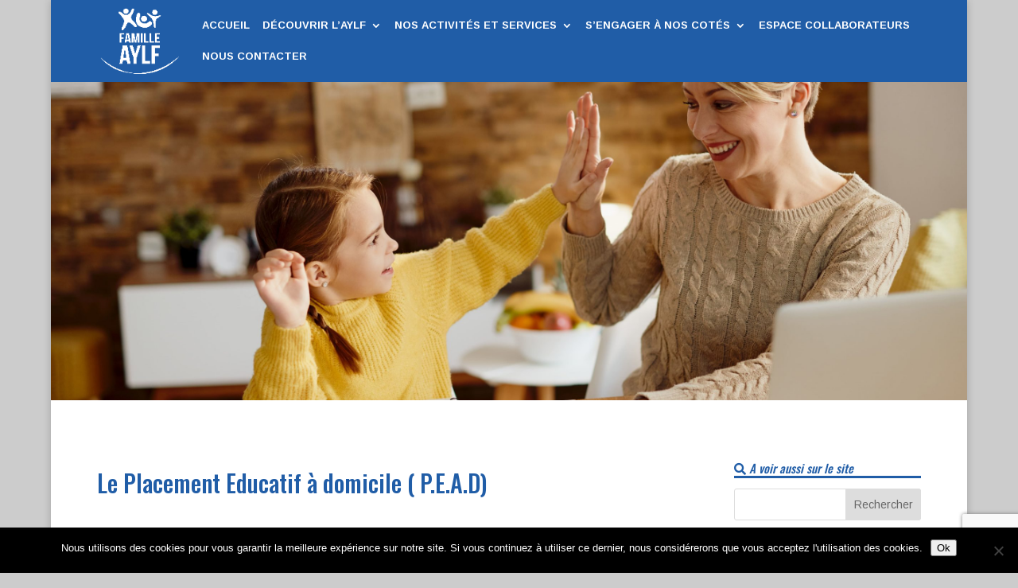

--- FILE ---
content_type: text/html; charset=utf-8
request_url: https://www.google.com/recaptcha/api2/anchor?ar=1&k=6Ldz2dcUAAAAALB6MjySdAl65R9MQ1wgzJAs5HOR&co=aHR0cHM6Ly9mYW1pbGxlLWF5bGYuZnI6NDQz&hl=en&v=PoyoqOPhxBO7pBk68S4YbpHZ&size=invisible&anchor-ms=40000&execute-ms=30000&cb=pfe7pfhzmrug
body_size: 48679
content:
<!DOCTYPE HTML><html dir="ltr" lang="en"><head><meta http-equiv="Content-Type" content="text/html; charset=UTF-8">
<meta http-equiv="X-UA-Compatible" content="IE=edge">
<title>reCAPTCHA</title>
<style type="text/css">
/* cyrillic-ext */
@font-face {
  font-family: 'Roboto';
  font-style: normal;
  font-weight: 400;
  font-stretch: 100%;
  src: url(//fonts.gstatic.com/s/roboto/v48/KFO7CnqEu92Fr1ME7kSn66aGLdTylUAMa3GUBHMdazTgWw.woff2) format('woff2');
  unicode-range: U+0460-052F, U+1C80-1C8A, U+20B4, U+2DE0-2DFF, U+A640-A69F, U+FE2E-FE2F;
}
/* cyrillic */
@font-face {
  font-family: 'Roboto';
  font-style: normal;
  font-weight: 400;
  font-stretch: 100%;
  src: url(//fonts.gstatic.com/s/roboto/v48/KFO7CnqEu92Fr1ME7kSn66aGLdTylUAMa3iUBHMdazTgWw.woff2) format('woff2');
  unicode-range: U+0301, U+0400-045F, U+0490-0491, U+04B0-04B1, U+2116;
}
/* greek-ext */
@font-face {
  font-family: 'Roboto';
  font-style: normal;
  font-weight: 400;
  font-stretch: 100%;
  src: url(//fonts.gstatic.com/s/roboto/v48/KFO7CnqEu92Fr1ME7kSn66aGLdTylUAMa3CUBHMdazTgWw.woff2) format('woff2');
  unicode-range: U+1F00-1FFF;
}
/* greek */
@font-face {
  font-family: 'Roboto';
  font-style: normal;
  font-weight: 400;
  font-stretch: 100%;
  src: url(//fonts.gstatic.com/s/roboto/v48/KFO7CnqEu92Fr1ME7kSn66aGLdTylUAMa3-UBHMdazTgWw.woff2) format('woff2');
  unicode-range: U+0370-0377, U+037A-037F, U+0384-038A, U+038C, U+038E-03A1, U+03A3-03FF;
}
/* math */
@font-face {
  font-family: 'Roboto';
  font-style: normal;
  font-weight: 400;
  font-stretch: 100%;
  src: url(//fonts.gstatic.com/s/roboto/v48/KFO7CnqEu92Fr1ME7kSn66aGLdTylUAMawCUBHMdazTgWw.woff2) format('woff2');
  unicode-range: U+0302-0303, U+0305, U+0307-0308, U+0310, U+0312, U+0315, U+031A, U+0326-0327, U+032C, U+032F-0330, U+0332-0333, U+0338, U+033A, U+0346, U+034D, U+0391-03A1, U+03A3-03A9, U+03B1-03C9, U+03D1, U+03D5-03D6, U+03F0-03F1, U+03F4-03F5, U+2016-2017, U+2034-2038, U+203C, U+2040, U+2043, U+2047, U+2050, U+2057, U+205F, U+2070-2071, U+2074-208E, U+2090-209C, U+20D0-20DC, U+20E1, U+20E5-20EF, U+2100-2112, U+2114-2115, U+2117-2121, U+2123-214F, U+2190, U+2192, U+2194-21AE, U+21B0-21E5, U+21F1-21F2, U+21F4-2211, U+2213-2214, U+2216-22FF, U+2308-230B, U+2310, U+2319, U+231C-2321, U+2336-237A, U+237C, U+2395, U+239B-23B7, U+23D0, U+23DC-23E1, U+2474-2475, U+25AF, U+25B3, U+25B7, U+25BD, U+25C1, U+25CA, U+25CC, U+25FB, U+266D-266F, U+27C0-27FF, U+2900-2AFF, U+2B0E-2B11, U+2B30-2B4C, U+2BFE, U+3030, U+FF5B, U+FF5D, U+1D400-1D7FF, U+1EE00-1EEFF;
}
/* symbols */
@font-face {
  font-family: 'Roboto';
  font-style: normal;
  font-weight: 400;
  font-stretch: 100%;
  src: url(//fonts.gstatic.com/s/roboto/v48/KFO7CnqEu92Fr1ME7kSn66aGLdTylUAMaxKUBHMdazTgWw.woff2) format('woff2');
  unicode-range: U+0001-000C, U+000E-001F, U+007F-009F, U+20DD-20E0, U+20E2-20E4, U+2150-218F, U+2190, U+2192, U+2194-2199, U+21AF, U+21E6-21F0, U+21F3, U+2218-2219, U+2299, U+22C4-22C6, U+2300-243F, U+2440-244A, U+2460-24FF, U+25A0-27BF, U+2800-28FF, U+2921-2922, U+2981, U+29BF, U+29EB, U+2B00-2BFF, U+4DC0-4DFF, U+FFF9-FFFB, U+10140-1018E, U+10190-1019C, U+101A0, U+101D0-101FD, U+102E0-102FB, U+10E60-10E7E, U+1D2C0-1D2D3, U+1D2E0-1D37F, U+1F000-1F0FF, U+1F100-1F1AD, U+1F1E6-1F1FF, U+1F30D-1F30F, U+1F315, U+1F31C, U+1F31E, U+1F320-1F32C, U+1F336, U+1F378, U+1F37D, U+1F382, U+1F393-1F39F, U+1F3A7-1F3A8, U+1F3AC-1F3AF, U+1F3C2, U+1F3C4-1F3C6, U+1F3CA-1F3CE, U+1F3D4-1F3E0, U+1F3ED, U+1F3F1-1F3F3, U+1F3F5-1F3F7, U+1F408, U+1F415, U+1F41F, U+1F426, U+1F43F, U+1F441-1F442, U+1F444, U+1F446-1F449, U+1F44C-1F44E, U+1F453, U+1F46A, U+1F47D, U+1F4A3, U+1F4B0, U+1F4B3, U+1F4B9, U+1F4BB, U+1F4BF, U+1F4C8-1F4CB, U+1F4D6, U+1F4DA, U+1F4DF, U+1F4E3-1F4E6, U+1F4EA-1F4ED, U+1F4F7, U+1F4F9-1F4FB, U+1F4FD-1F4FE, U+1F503, U+1F507-1F50B, U+1F50D, U+1F512-1F513, U+1F53E-1F54A, U+1F54F-1F5FA, U+1F610, U+1F650-1F67F, U+1F687, U+1F68D, U+1F691, U+1F694, U+1F698, U+1F6AD, U+1F6B2, U+1F6B9-1F6BA, U+1F6BC, U+1F6C6-1F6CF, U+1F6D3-1F6D7, U+1F6E0-1F6EA, U+1F6F0-1F6F3, U+1F6F7-1F6FC, U+1F700-1F7FF, U+1F800-1F80B, U+1F810-1F847, U+1F850-1F859, U+1F860-1F887, U+1F890-1F8AD, U+1F8B0-1F8BB, U+1F8C0-1F8C1, U+1F900-1F90B, U+1F93B, U+1F946, U+1F984, U+1F996, U+1F9E9, U+1FA00-1FA6F, U+1FA70-1FA7C, U+1FA80-1FA89, U+1FA8F-1FAC6, U+1FACE-1FADC, U+1FADF-1FAE9, U+1FAF0-1FAF8, U+1FB00-1FBFF;
}
/* vietnamese */
@font-face {
  font-family: 'Roboto';
  font-style: normal;
  font-weight: 400;
  font-stretch: 100%;
  src: url(//fonts.gstatic.com/s/roboto/v48/KFO7CnqEu92Fr1ME7kSn66aGLdTylUAMa3OUBHMdazTgWw.woff2) format('woff2');
  unicode-range: U+0102-0103, U+0110-0111, U+0128-0129, U+0168-0169, U+01A0-01A1, U+01AF-01B0, U+0300-0301, U+0303-0304, U+0308-0309, U+0323, U+0329, U+1EA0-1EF9, U+20AB;
}
/* latin-ext */
@font-face {
  font-family: 'Roboto';
  font-style: normal;
  font-weight: 400;
  font-stretch: 100%;
  src: url(//fonts.gstatic.com/s/roboto/v48/KFO7CnqEu92Fr1ME7kSn66aGLdTylUAMa3KUBHMdazTgWw.woff2) format('woff2');
  unicode-range: U+0100-02BA, U+02BD-02C5, U+02C7-02CC, U+02CE-02D7, U+02DD-02FF, U+0304, U+0308, U+0329, U+1D00-1DBF, U+1E00-1E9F, U+1EF2-1EFF, U+2020, U+20A0-20AB, U+20AD-20C0, U+2113, U+2C60-2C7F, U+A720-A7FF;
}
/* latin */
@font-face {
  font-family: 'Roboto';
  font-style: normal;
  font-weight: 400;
  font-stretch: 100%;
  src: url(//fonts.gstatic.com/s/roboto/v48/KFO7CnqEu92Fr1ME7kSn66aGLdTylUAMa3yUBHMdazQ.woff2) format('woff2');
  unicode-range: U+0000-00FF, U+0131, U+0152-0153, U+02BB-02BC, U+02C6, U+02DA, U+02DC, U+0304, U+0308, U+0329, U+2000-206F, U+20AC, U+2122, U+2191, U+2193, U+2212, U+2215, U+FEFF, U+FFFD;
}
/* cyrillic-ext */
@font-face {
  font-family: 'Roboto';
  font-style: normal;
  font-weight: 500;
  font-stretch: 100%;
  src: url(//fonts.gstatic.com/s/roboto/v48/KFO7CnqEu92Fr1ME7kSn66aGLdTylUAMa3GUBHMdazTgWw.woff2) format('woff2');
  unicode-range: U+0460-052F, U+1C80-1C8A, U+20B4, U+2DE0-2DFF, U+A640-A69F, U+FE2E-FE2F;
}
/* cyrillic */
@font-face {
  font-family: 'Roboto';
  font-style: normal;
  font-weight: 500;
  font-stretch: 100%;
  src: url(//fonts.gstatic.com/s/roboto/v48/KFO7CnqEu92Fr1ME7kSn66aGLdTylUAMa3iUBHMdazTgWw.woff2) format('woff2');
  unicode-range: U+0301, U+0400-045F, U+0490-0491, U+04B0-04B1, U+2116;
}
/* greek-ext */
@font-face {
  font-family: 'Roboto';
  font-style: normal;
  font-weight: 500;
  font-stretch: 100%;
  src: url(//fonts.gstatic.com/s/roboto/v48/KFO7CnqEu92Fr1ME7kSn66aGLdTylUAMa3CUBHMdazTgWw.woff2) format('woff2');
  unicode-range: U+1F00-1FFF;
}
/* greek */
@font-face {
  font-family: 'Roboto';
  font-style: normal;
  font-weight: 500;
  font-stretch: 100%;
  src: url(//fonts.gstatic.com/s/roboto/v48/KFO7CnqEu92Fr1ME7kSn66aGLdTylUAMa3-UBHMdazTgWw.woff2) format('woff2');
  unicode-range: U+0370-0377, U+037A-037F, U+0384-038A, U+038C, U+038E-03A1, U+03A3-03FF;
}
/* math */
@font-face {
  font-family: 'Roboto';
  font-style: normal;
  font-weight: 500;
  font-stretch: 100%;
  src: url(//fonts.gstatic.com/s/roboto/v48/KFO7CnqEu92Fr1ME7kSn66aGLdTylUAMawCUBHMdazTgWw.woff2) format('woff2');
  unicode-range: U+0302-0303, U+0305, U+0307-0308, U+0310, U+0312, U+0315, U+031A, U+0326-0327, U+032C, U+032F-0330, U+0332-0333, U+0338, U+033A, U+0346, U+034D, U+0391-03A1, U+03A3-03A9, U+03B1-03C9, U+03D1, U+03D5-03D6, U+03F0-03F1, U+03F4-03F5, U+2016-2017, U+2034-2038, U+203C, U+2040, U+2043, U+2047, U+2050, U+2057, U+205F, U+2070-2071, U+2074-208E, U+2090-209C, U+20D0-20DC, U+20E1, U+20E5-20EF, U+2100-2112, U+2114-2115, U+2117-2121, U+2123-214F, U+2190, U+2192, U+2194-21AE, U+21B0-21E5, U+21F1-21F2, U+21F4-2211, U+2213-2214, U+2216-22FF, U+2308-230B, U+2310, U+2319, U+231C-2321, U+2336-237A, U+237C, U+2395, U+239B-23B7, U+23D0, U+23DC-23E1, U+2474-2475, U+25AF, U+25B3, U+25B7, U+25BD, U+25C1, U+25CA, U+25CC, U+25FB, U+266D-266F, U+27C0-27FF, U+2900-2AFF, U+2B0E-2B11, U+2B30-2B4C, U+2BFE, U+3030, U+FF5B, U+FF5D, U+1D400-1D7FF, U+1EE00-1EEFF;
}
/* symbols */
@font-face {
  font-family: 'Roboto';
  font-style: normal;
  font-weight: 500;
  font-stretch: 100%;
  src: url(//fonts.gstatic.com/s/roboto/v48/KFO7CnqEu92Fr1ME7kSn66aGLdTylUAMaxKUBHMdazTgWw.woff2) format('woff2');
  unicode-range: U+0001-000C, U+000E-001F, U+007F-009F, U+20DD-20E0, U+20E2-20E4, U+2150-218F, U+2190, U+2192, U+2194-2199, U+21AF, U+21E6-21F0, U+21F3, U+2218-2219, U+2299, U+22C4-22C6, U+2300-243F, U+2440-244A, U+2460-24FF, U+25A0-27BF, U+2800-28FF, U+2921-2922, U+2981, U+29BF, U+29EB, U+2B00-2BFF, U+4DC0-4DFF, U+FFF9-FFFB, U+10140-1018E, U+10190-1019C, U+101A0, U+101D0-101FD, U+102E0-102FB, U+10E60-10E7E, U+1D2C0-1D2D3, U+1D2E0-1D37F, U+1F000-1F0FF, U+1F100-1F1AD, U+1F1E6-1F1FF, U+1F30D-1F30F, U+1F315, U+1F31C, U+1F31E, U+1F320-1F32C, U+1F336, U+1F378, U+1F37D, U+1F382, U+1F393-1F39F, U+1F3A7-1F3A8, U+1F3AC-1F3AF, U+1F3C2, U+1F3C4-1F3C6, U+1F3CA-1F3CE, U+1F3D4-1F3E0, U+1F3ED, U+1F3F1-1F3F3, U+1F3F5-1F3F7, U+1F408, U+1F415, U+1F41F, U+1F426, U+1F43F, U+1F441-1F442, U+1F444, U+1F446-1F449, U+1F44C-1F44E, U+1F453, U+1F46A, U+1F47D, U+1F4A3, U+1F4B0, U+1F4B3, U+1F4B9, U+1F4BB, U+1F4BF, U+1F4C8-1F4CB, U+1F4D6, U+1F4DA, U+1F4DF, U+1F4E3-1F4E6, U+1F4EA-1F4ED, U+1F4F7, U+1F4F9-1F4FB, U+1F4FD-1F4FE, U+1F503, U+1F507-1F50B, U+1F50D, U+1F512-1F513, U+1F53E-1F54A, U+1F54F-1F5FA, U+1F610, U+1F650-1F67F, U+1F687, U+1F68D, U+1F691, U+1F694, U+1F698, U+1F6AD, U+1F6B2, U+1F6B9-1F6BA, U+1F6BC, U+1F6C6-1F6CF, U+1F6D3-1F6D7, U+1F6E0-1F6EA, U+1F6F0-1F6F3, U+1F6F7-1F6FC, U+1F700-1F7FF, U+1F800-1F80B, U+1F810-1F847, U+1F850-1F859, U+1F860-1F887, U+1F890-1F8AD, U+1F8B0-1F8BB, U+1F8C0-1F8C1, U+1F900-1F90B, U+1F93B, U+1F946, U+1F984, U+1F996, U+1F9E9, U+1FA00-1FA6F, U+1FA70-1FA7C, U+1FA80-1FA89, U+1FA8F-1FAC6, U+1FACE-1FADC, U+1FADF-1FAE9, U+1FAF0-1FAF8, U+1FB00-1FBFF;
}
/* vietnamese */
@font-face {
  font-family: 'Roboto';
  font-style: normal;
  font-weight: 500;
  font-stretch: 100%;
  src: url(//fonts.gstatic.com/s/roboto/v48/KFO7CnqEu92Fr1ME7kSn66aGLdTylUAMa3OUBHMdazTgWw.woff2) format('woff2');
  unicode-range: U+0102-0103, U+0110-0111, U+0128-0129, U+0168-0169, U+01A0-01A1, U+01AF-01B0, U+0300-0301, U+0303-0304, U+0308-0309, U+0323, U+0329, U+1EA0-1EF9, U+20AB;
}
/* latin-ext */
@font-face {
  font-family: 'Roboto';
  font-style: normal;
  font-weight: 500;
  font-stretch: 100%;
  src: url(//fonts.gstatic.com/s/roboto/v48/KFO7CnqEu92Fr1ME7kSn66aGLdTylUAMa3KUBHMdazTgWw.woff2) format('woff2');
  unicode-range: U+0100-02BA, U+02BD-02C5, U+02C7-02CC, U+02CE-02D7, U+02DD-02FF, U+0304, U+0308, U+0329, U+1D00-1DBF, U+1E00-1E9F, U+1EF2-1EFF, U+2020, U+20A0-20AB, U+20AD-20C0, U+2113, U+2C60-2C7F, U+A720-A7FF;
}
/* latin */
@font-face {
  font-family: 'Roboto';
  font-style: normal;
  font-weight: 500;
  font-stretch: 100%;
  src: url(//fonts.gstatic.com/s/roboto/v48/KFO7CnqEu92Fr1ME7kSn66aGLdTylUAMa3yUBHMdazQ.woff2) format('woff2');
  unicode-range: U+0000-00FF, U+0131, U+0152-0153, U+02BB-02BC, U+02C6, U+02DA, U+02DC, U+0304, U+0308, U+0329, U+2000-206F, U+20AC, U+2122, U+2191, U+2193, U+2212, U+2215, U+FEFF, U+FFFD;
}
/* cyrillic-ext */
@font-face {
  font-family: 'Roboto';
  font-style: normal;
  font-weight: 900;
  font-stretch: 100%;
  src: url(//fonts.gstatic.com/s/roboto/v48/KFO7CnqEu92Fr1ME7kSn66aGLdTylUAMa3GUBHMdazTgWw.woff2) format('woff2');
  unicode-range: U+0460-052F, U+1C80-1C8A, U+20B4, U+2DE0-2DFF, U+A640-A69F, U+FE2E-FE2F;
}
/* cyrillic */
@font-face {
  font-family: 'Roboto';
  font-style: normal;
  font-weight: 900;
  font-stretch: 100%;
  src: url(//fonts.gstatic.com/s/roboto/v48/KFO7CnqEu92Fr1ME7kSn66aGLdTylUAMa3iUBHMdazTgWw.woff2) format('woff2');
  unicode-range: U+0301, U+0400-045F, U+0490-0491, U+04B0-04B1, U+2116;
}
/* greek-ext */
@font-face {
  font-family: 'Roboto';
  font-style: normal;
  font-weight: 900;
  font-stretch: 100%;
  src: url(//fonts.gstatic.com/s/roboto/v48/KFO7CnqEu92Fr1ME7kSn66aGLdTylUAMa3CUBHMdazTgWw.woff2) format('woff2');
  unicode-range: U+1F00-1FFF;
}
/* greek */
@font-face {
  font-family: 'Roboto';
  font-style: normal;
  font-weight: 900;
  font-stretch: 100%;
  src: url(//fonts.gstatic.com/s/roboto/v48/KFO7CnqEu92Fr1ME7kSn66aGLdTylUAMa3-UBHMdazTgWw.woff2) format('woff2');
  unicode-range: U+0370-0377, U+037A-037F, U+0384-038A, U+038C, U+038E-03A1, U+03A3-03FF;
}
/* math */
@font-face {
  font-family: 'Roboto';
  font-style: normal;
  font-weight: 900;
  font-stretch: 100%;
  src: url(//fonts.gstatic.com/s/roboto/v48/KFO7CnqEu92Fr1ME7kSn66aGLdTylUAMawCUBHMdazTgWw.woff2) format('woff2');
  unicode-range: U+0302-0303, U+0305, U+0307-0308, U+0310, U+0312, U+0315, U+031A, U+0326-0327, U+032C, U+032F-0330, U+0332-0333, U+0338, U+033A, U+0346, U+034D, U+0391-03A1, U+03A3-03A9, U+03B1-03C9, U+03D1, U+03D5-03D6, U+03F0-03F1, U+03F4-03F5, U+2016-2017, U+2034-2038, U+203C, U+2040, U+2043, U+2047, U+2050, U+2057, U+205F, U+2070-2071, U+2074-208E, U+2090-209C, U+20D0-20DC, U+20E1, U+20E5-20EF, U+2100-2112, U+2114-2115, U+2117-2121, U+2123-214F, U+2190, U+2192, U+2194-21AE, U+21B0-21E5, U+21F1-21F2, U+21F4-2211, U+2213-2214, U+2216-22FF, U+2308-230B, U+2310, U+2319, U+231C-2321, U+2336-237A, U+237C, U+2395, U+239B-23B7, U+23D0, U+23DC-23E1, U+2474-2475, U+25AF, U+25B3, U+25B7, U+25BD, U+25C1, U+25CA, U+25CC, U+25FB, U+266D-266F, U+27C0-27FF, U+2900-2AFF, U+2B0E-2B11, U+2B30-2B4C, U+2BFE, U+3030, U+FF5B, U+FF5D, U+1D400-1D7FF, U+1EE00-1EEFF;
}
/* symbols */
@font-face {
  font-family: 'Roboto';
  font-style: normal;
  font-weight: 900;
  font-stretch: 100%;
  src: url(//fonts.gstatic.com/s/roboto/v48/KFO7CnqEu92Fr1ME7kSn66aGLdTylUAMaxKUBHMdazTgWw.woff2) format('woff2');
  unicode-range: U+0001-000C, U+000E-001F, U+007F-009F, U+20DD-20E0, U+20E2-20E4, U+2150-218F, U+2190, U+2192, U+2194-2199, U+21AF, U+21E6-21F0, U+21F3, U+2218-2219, U+2299, U+22C4-22C6, U+2300-243F, U+2440-244A, U+2460-24FF, U+25A0-27BF, U+2800-28FF, U+2921-2922, U+2981, U+29BF, U+29EB, U+2B00-2BFF, U+4DC0-4DFF, U+FFF9-FFFB, U+10140-1018E, U+10190-1019C, U+101A0, U+101D0-101FD, U+102E0-102FB, U+10E60-10E7E, U+1D2C0-1D2D3, U+1D2E0-1D37F, U+1F000-1F0FF, U+1F100-1F1AD, U+1F1E6-1F1FF, U+1F30D-1F30F, U+1F315, U+1F31C, U+1F31E, U+1F320-1F32C, U+1F336, U+1F378, U+1F37D, U+1F382, U+1F393-1F39F, U+1F3A7-1F3A8, U+1F3AC-1F3AF, U+1F3C2, U+1F3C4-1F3C6, U+1F3CA-1F3CE, U+1F3D4-1F3E0, U+1F3ED, U+1F3F1-1F3F3, U+1F3F5-1F3F7, U+1F408, U+1F415, U+1F41F, U+1F426, U+1F43F, U+1F441-1F442, U+1F444, U+1F446-1F449, U+1F44C-1F44E, U+1F453, U+1F46A, U+1F47D, U+1F4A3, U+1F4B0, U+1F4B3, U+1F4B9, U+1F4BB, U+1F4BF, U+1F4C8-1F4CB, U+1F4D6, U+1F4DA, U+1F4DF, U+1F4E3-1F4E6, U+1F4EA-1F4ED, U+1F4F7, U+1F4F9-1F4FB, U+1F4FD-1F4FE, U+1F503, U+1F507-1F50B, U+1F50D, U+1F512-1F513, U+1F53E-1F54A, U+1F54F-1F5FA, U+1F610, U+1F650-1F67F, U+1F687, U+1F68D, U+1F691, U+1F694, U+1F698, U+1F6AD, U+1F6B2, U+1F6B9-1F6BA, U+1F6BC, U+1F6C6-1F6CF, U+1F6D3-1F6D7, U+1F6E0-1F6EA, U+1F6F0-1F6F3, U+1F6F7-1F6FC, U+1F700-1F7FF, U+1F800-1F80B, U+1F810-1F847, U+1F850-1F859, U+1F860-1F887, U+1F890-1F8AD, U+1F8B0-1F8BB, U+1F8C0-1F8C1, U+1F900-1F90B, U+1F93B, U+1F946, U+1F984, U+1F996, U+1F9E9, U+1FA00-1FA6F, U+1FA70-1FA7C, U+1FA80-1FA89, U+1FA8F-1FAC6, U+1FACE-1FADC, U+1FADF-1FAE9, U+1FAF0-1FAF8, U+1FB00-1FBFF;
}
/* vietnamese */
@font-face {
  font-family: 'Roboto';
  font-style: normal;
  font-weight: 900;
  font-stretch: 100%;
  src: url(//fonts.gstatic.com/s/roboto/v48/KFO7CnqEu92Fr1ME7kSn66aGLdTylUAMa3OUBHMdazTgWw.woff2) format('woff2');
  unicode-range: U+0102-0103, U+0110-0111, U+0128-0129, U+0168-0169, U+01A0-01A1, U+01AF-01B0, U+0300-0301, U+0303-0304, U+0308-0309, U+0323, U+0329, U+1EA0-1EF9, U+20AB;
}
/* latin-ext */
@font-face {
  font-family: 'Roboto';
  font-style: normal;
  font-weight: 900;
  font-stretch: 100%;
  src: url(//fonts.gstatic.com/s/roboto/v48/KFO7CnqEu92Fr1ME7kSn66aGLdTylUAMa3KUBHMdazTgWw.woff2) format('woff2');
  unicode-range: U+0100-02BA, U+02BD-02C5, U+02C7-02CC, U+02CE-02D7, U+02DD-02FF, U+0304, U+0308, U+0329, U+1D00-1DBF, U+1E00-1E9F, U+1EF2-1EFF, U+2020, U+20A0-20AB, U+20AD-20C0, U+2113, U+2C60-2C7F, U+A720-A7FF;
}
/* latin */
@font-face {
  font-family: 'Roboto';
  font-style: normal;
  font-weight: 900;
  font-stretch: 100%;
  src: url(//fonts.gstatic.com/s/roboto/v48/KFO7CnqEu92Fr1ME7kSn66aGLdTylUAMa3yUBHMdazQ.woff2) format('woff2');
  unicode-range: U+0000-00FF, U+0131, U+0152-0153, U+02BB-02BC, U+02C6, U+02DA, U+02DC, U+0304, U+0308, U+0329, U+2000-206F, U+20AC, U+2122, U+2191, U+2193, U+2212, U+2215, U+FEFF, U+FFFD;
}

</style>
<link rel="stylesheet" type="text/css" href="https://www.gstatic.com/recaptcha/releases/PoyoqOPhxBO7pBk68S4YbpHZ/styles__ltr.css">
<script nonce="Rowd81cQKqGB3gO3osiUMA" type="text/javascript">window['__recaptcha_api'] = 'https://www.google.com/recaptcha/api2/';</script>
<script type="text/javascript" src="https://www.gstatic.com/recaptcha/releases/PoyoqOPhxBO7pBk68S4YbpHZ/recaptcha__en.js" nonce="Rowd81cQKqGB3gO3osiUMA">
      
    </script></head>
<body><div id="rc-anchor-alert" class="rc-anchor-alert"></div>
<input type="hidden" id="recaptcha-token" value="[base64]">
<script type="text/javascript" nonce="Rowd81cQKqGB3gO3osiUMA">
      recaptcha.anchor.Main.init("[\x22ainput\x22,[\x22bgdata\x22,\x22\x22,\[base64]/[base64]/bmV3IFpbdF0obVswXSk6Sz09Mj9uZXcgWlt0XShtWzBdLG1bMV0pOks9PTM/bmV3IFpbdF0obVswXSxtWzFdLG1bMl0pOks9PTQ/[base64]/[base64]/[base64]/[base64]/[base64]/[base64]/[base64]/[base64]/[base64]/[base64]/[base64]/[base64]/[base64]/[base64]\\u003d\\u003d\x22,\[base64]\\u003d\\u003d\x22,\x22aAHCtVRxw47Ct3oHwoUKw4bCuinDn8KhXSU9wrsewqQqS8O2w5JFw5jDqsKWEB84YVoMTgIeAxLDjsOLKU5Sw5fDhcOzw7LDk8Oiw7F1w7zCj8OJw5bDgMO9Kkppw7dlFsOVw5/Dqx7DvMO0w6M+wphpIcO3EcKWU23DvcKHwqDDlFU7ZA4iw40RUsKpw7LCg8OoZGd1w6JQLMO5c1vDr8KnwppxEMOucEXDgsKxFcKEJGwzUcKGGT0HDzczwpTDpcOlHcOLwp5/[base64]/e33CuMK2wo/Ci8O4w57DrMOAIMKFH8O5w47CmzfCrMKmw59Maml+wp7DjsOqSMOJNsKcJMKvwrgHOF4UezpcQ3XDhhHDiFnCp8Kbwr/CskPDgsOYf8KxZ8O9FDYbwroqDk8LwrASwq3Cg8OCwohtR2fDg8O5wpvCmEXDt8OlwptPeMOwwqZUGcOMVj/CuQV4wr1lRn3DqD7CmSbCmsOtP8KhIW7DrMOuwojDjkZXw6zCjcOWwqTCksOnV8KgN0ldNsKlw7hoDAzCpVXCm3bDrcOpNl0mwplFQAFpf8KmwpXCvsOLQVDCnx0XWCwNKn/DlWgYLDbDi3zDqBpHNl/Cu8OgwrLDqsKIwr3Ci3UYw5LCj8KEwpc7HcOqV8K8w4oFw4Rew6HDtsOFwoNyH1NVQcKLWgMSw755wrppfilpQQ7Cun7CpcKXwrJpKC8fwrvCgMOYw4oPw7rCh8OMwrUgWsOGTXrDlgQienLDiHvDrMO/wq02wpJMKSVBwofCniN1R1lgYsORw4jDsCrDkMOAOMOBFRZQeWDCiH/ClMOyw7DCoTPClcK/JMK+w6cmw6/DnsOIw7x4BcOnFcOow7rCrCVMNwfDjAXCsG/[base64]/[base64]/Cs0UtZ2w5wpEyw5TChsKVw5YYR8O3wpTCkS3CjxPDuAXCo8KLwqpIw63DrsO9QsO6b8K5wp4Gw6Q/LgnDpMOXwpfCsMKnLX7Dj8Kswr/DgCYVw65DwqV8w6FnAEB/w7PDs8OefgpYw61tKCpALMKnecO1w7ITUkjDuMOUdUzCilAOfMOWClLCu8ObUcKvXDZPe0/DkMKgWnh/w5zChCbCrMO7LVjDq8KvH3Nswol7w4skw4YFw6tfdsOafmrDv8KhFsO6IFBDwrTDuynCncK+w5MHw5FYSsOHw5xYw4hOwojDkMOAwpQZPVdIw7HDo8KTXcKNWBPCuwllwpTCu8KGw5YFAix/w7DDp8OzXU4MwpHCv8KPZcOaw4/DvFh4W2vCs8OJQcKpw6/DuSDCi8Okw6bCocO4cGpJQMKkwr0DwqjCocKEwo/Ciy3DmsKAwpAqTMO1w7ZwKMKZwpMqAsKuGMKLw6l3L8KXG8OTwpXDj1U4w7MEwq0AwqZHOMOFw5INw4I8w7YDwpPCrcOWw6d6L2jDosKrwppUe8O3woJGwqIrw4XDq3/Cr0Eowr/Du8Olw7ZDwq8cK8KHHcK4w6zChgfCgVvDpCvDgMKqRsOMZsKZJcKGasOEwpd/wozCosOuw4rCpMODw5PDksKOSygNw4VkfcOaNjLDlMKcZ1TDt0AAVMKfM8K3c8K7w60nw5oXw6Jxw6NxIG1ddQ/CqSAgw5nDlcO5TCrDil/[base64]/wq7Cki9iw5/ChUkwwqbCtxY9KR4eTihMewJww7cbR8KRasKLMzzDiXPCucK6w504QhfDmmxYwp3Cj8KlwqPDncKVw7HDucO3w7Uow47Cix3CtcKTZ8Onwqx8w5Byw4VeLMOIY3fDlyp0w5zCn8OuY03ChTNmwoYjM8OVw4HDmkXCh8KSTi/[base64]/KsOYAsOLw5rDiBnDrMOfUmsbO17DsMOnesKOECU8QB08w5N9wrJzWsONw5owSzNge8OwbsOXw73DiADCvMOzwofCmSvDuw/DpMKxHsOawpxQHsKufcKwLTrCkcOSwoLDh1xaw6fDrMKXXnjDm8KewpDCuSfDucKveG8qwpBlPsOGw5IYworDmmXDn2gVI8OSwqAIFcKWS2/ChRtLw4bCh8OzGsKDwrbCv2TDlsOZIR7CuQrDmsO/EMOgXcORwq7DosKCMsOEwrPCi8KNw53ChwfDgcOmCgt/b07Do2Z3wrtuwpdtw4vCslVVLcKDW8ORDcO/wq0ERMK6wpjChMKBGzTDm8Kdw7seJMK6eRJAwow4N8OcSTRHVF4ww5gNXTVmZ8ONVcOJUMO7woHDk8OYw6Bqw642dMOzwoNFU3A+wpTDkXk0MMObWXoswpLDuMKgw6JIw4rCosKXeMOww6LDiE/[base64]/UiVjwpI6V8Kpw5lAw57DoxfDvnbDg1LDgAQ+w71gIBDDtHXDgMK6wp5veSnDo8KfaQNfwoLDmsKUw4TDnD1nVsKswqd/w7g9PcOoDMO7W8Ktwro1EcOdHMKGe8OgwprCrMOLHiUcT2N7czMnwr85wrbCh8KmdcObFlbDoMK9PGM+BsKCD8Oaw6fCgMKiRCZ7w6/CvgfDvn3CgcOPw5vDrgddwrYoKwfDhmjDrcKqw78mdC06ByTDhV/DvArCiMKdc8KMwp7CkzQHwp/[base64]/CssOVfnN2w4MIc8KeacKywoMzw4QPaMOYw6x3wpdiwqzCmsK1fQRcWsKuaDvCrFfCv8OBwrJGwrMvwpsQw7rDksOfwoLCpDzDs1bDk8O4VcOOAzFWFFXDmE3ChMKeSGQNQB5mMEfCqDVqY3ICw5/CrcKNC8K4PyEVw4nDr3zDmCrCpsOSw6vCkRpwacOzwq0kV8KMYgbChk/CpcKwwoJgw7XDiinCucKjYmIbw6HDpMOlY8OFOMOiw4HDnkHCtDMJc03Ci8ORwpbDhcKLJ3LDiMOFwpXDs0pHGmzCscOvK8K5KGnDmMOxAsONFgXDisOfX8KOYRDDnsK6McObw7otw7Baw6bChMOtA8Kyw5omw49xY0/CqMOCWMKAwqzCssKCwo16wpHCosOvZk8Ywp3DhsOjwq14w7/DgcKFw4MxwoDDqnrDkV5OLkRGw7Mewr3Dn1fCvjvDmkJjamcKScOoPMO9wo/CpDDDhQ3CrcKiVV84acKteSszw6ZJWnZ0wpU6wpbCicKDw6vDg8O3eAZqw4nCosOBw6lpCcKUJCLCh8O/[base64]/Dn3sjVC/CocKDwp4AUsKtaxcgIkxJwr9AwpbDuMODwq3CtQ8qw5PCjsORw5rCmBkFaSVPwpvDi09pw7EDHcKEAMKwfRIqw53ChMOmDRFLS1/DuMOjTBbDoMOYeG5gXR5xw6tdJHPDk8KHWcKRwr9Bwq7DssKPR3PDu2kjS3BLMsO1wr/[base64]/wqYww5TCgFnDpcKyw6jDtDI3LDc6wroCLyk2YTPCm8OeF8K1PGtqHzzCksKSC0PDhcK9XGzDgMOUC8OZwoMnwr4udj/[base64]/[base64]/Dv2EGw4VUasOBwpvCn0fDgsKhw5c/w4/CgcKyZzLCo8Otw43Cv3oqPDrCksOtwpJeASdoasOKw6jDi8OmS08NwqjDrMOhw6LCnMO2wrcLW8Kof8Oew7hLwq/DkGNtUi9sGsO9Q37CtMOwc35ywrHDiMKHw5ZbACfCrirCo8OXJMKiS0PCllNuw6sqVVXCksOSQsK5GUdhSMKxDVd/wocew7bCtMOTbzjCh3AawrnDjsOSw6Aewo3Dq8OLwoLDlETDvgFSwqXCpcOewqBFBHtDw5Jgw5oTw6zCpVFHbATCkRHDljcvFwE/[base64]/CksOOcMKPbsO2BMKmw5DDisOGwoNkwoZ6WR7Cg0pCCDxuw7phVcKowqgIwqvDiD4XPMOVYSVYfMOEwqbDszxswrtWCXXDhCvClSbCmG/CuMK/UcK/[base64]/CmcOhwp1yTsOQw5fDsU3DoFN7wrgKw5ElwrDCq19Aw6XDtFfDnMOCQw0MKHEKwr/CmGEOw5BVCBM0WQd/wq9uw5jCkhzDuyDCklV9w6cxwo8/wrN0QsKoJXHDiUPDnsKTwpBKS1J3wqbDsQ8lRsOjd8KlP8OGJU8iBsKeDB1ywroNwoNCdcKYwpXCqcK2ScO6w4rDlEt6En/DhG/[base64]/DrQDDlCsqIUbCgjfCvUteNcO2PBEnwogww7RQwqTCij7DlCjCmcORO25od8KsBC/[base64]/DtCfDksOkwoI2w6PDl8K/O8K8bcObOyHCgwI8w7bCsMO5wp7CmMOGDMOMezhCw7YgK2rDqsKwwrl6w5LCmyvDmnrDksOMYMOQwoIZw4JbBVfCoGrCmFRRV0HCl13Ds8OBAHDDvwVkw7LDhcKQw6LDj2hPw5hjNhDCnyVRw73DjcOpJsKrewUIWl/ChH3DqMOhwq3Dv8K0wpvCvsOwwqVCw4fChMO0dxg2wrJOwqTCuXzDjsOfw4hlGcOSw68pE8K3w6RJwrAQLkPCvsKtA8OkC8OrwrnDtMONwppacjsCwrXDuWprZ1bCpMOZMzd/[base64]/[base64]/w5lzwq9Bw5rDvMK0dTXDj8OkwpkUKTbDvMOaDcOeRVvCr2/[base64]/Dh8O9w7LClMO0FVHDkCtJw6gpw5DDnsKcw7B8wqZRw5DCrMOqwrogw6Mgw4gOw5rChMKGw4jCnQLCl8OJLy3Cu1DCnxvDpi7CpsODGMOHKcONw5XDqsKFbw7CjsOHw74nMm/CoMORX8KjFcO2XsO0Um7CjC3DtRvDqxkRJ3MtfWQ7w6sFw4TCpQfDgsKjYmomIAPDn8Kfw5YPw7NnZz/Cv8Kjwr3DmsOHw73CnXTDlMOdw7F6wqXDpsK0wrxrDCTDj8K7bMKAYsKgTsK6MMKJe8Kfal9fZUTClUfCm8KxS2TCvMO6w5vClMO0wqbCjxzCqwFEw6bCmH5zejLCqWxgwrDChWLDjEMcUDDClSUgMsOnw6MDYgnCu8O6M8Otwq/ClMKnwr/Ck8OawqARwoFmwpTCtgYJGV5yA8KQwpdFw7RPwrYIwqHClcODFsKmNcOSXH4xV348wpVdDcKDAcOIFsO7w7krwpkMw5/CrzR3dsOmw5zDqMK/woUYw7HCiAnDuMO/Q8OgGmJuLyPCpsONwoDDk8KhwovCqhvDvG0Qw4s8csKWwo/DjgfCgMKqbsKneDLDhsOdeGd3wr/DqcKnEGbCsSoUwqXDumwkMFV4BkFkwol8cS9dw6TCnw5Xck/DmVjCgsKgwqFgw5rDkcOsFcOywoIPw6fCgT5qwpHDrm7CiBJRw4c7w6lXf8O7c8OuX8OOwo1Awo3Du2h6wovCtBVBw6IBw6tvHMOUw4wtNsKsL8OPwrseM8K6MTfCiT7Cs8OZw6E7BcKgwoTDhUDDkMKnX8OGPMKfwogtIwdzwogxwpLCscK3w5J+w4Qsa0wGIk/CicKNbsKTw67ChsK2w79cwpQHDMOKNHjCp8Omw7nCgsOowpUxOcK0YjHCsMKJwpfDrHdwY8OELC7DqkDCkMOaHU8/[base64]/w5YJYsOhw7PCnVTCocO4PMKVJcOuwprDiEHClMKPQsKNw5/DlxNyw4VUa8KEwozCgRkEwoAdw7vCokDCqn8Tw67CijTDl0QgTcKmHA7DukU9asOaCXUZW8KzScK9FSvDlAHClMOEbW4Fw7xkwolEKcKew4zDt8Khcl7Dk8Omw7Ybwqwgwq4hBkjCicOhw71Ewr3CuHjDuiXCusKpHcKlTi1SWDJWw4/DphIqw6PDocKLwpjCtB9KLWrCnMO6BcOWw6JnW0IlRsK6EsOrPT1HfGrDosOlQV9jwoBkwrwjB8Kjw47Dq8KlOcO4w58AZsOCwqbCr0LDigltFRZRNcOcw60Uw7pVV0odw5/DvRTCicOoEcKcQhfCnMOlw4kIw5RMSMOkfi/DgxjCnsKfw5JOesO6fXk8woLDs8OwwoMew4PDocKmCsOrChYMwpJlBy5/w4tOwqnCtSDDnzHChsK5wqfDuMOHVzPDgMK+QWBNw73CgTgIwqk4QSNww4/DncOJw6HDosK5YMK8wpHCo8OmQsOLQMOrA8OzwqQjD8OPIsKVS8OaBW/ClVDCrWvCosO8LR3DosKRU07Dk8OVHsKPRcKwBMO9wrrDrC3DpMKowqtNE8KGXsKbAGIuVsOkw5PCkMKYw71IwqHDhyfCgMO6Pi3CgMKDeFlBwqnDhsKdw7knwpvCmDjCs8Ohw7hKwrXCiMK9dcK3woA/ZGJSEzfDosKuAcKqwp7CkGnDj8KkwonCs8Oowq7CknYBMGTDjxDCuEAXJwRqwoQWfMKBPGxSw5/ChhfDj1TCmcOkCcKxwrocBcOcwoPDoGnDpDEjw5vCp8K5JmgKworCn1pfYcK2JknDhMOfE8O+woAawq8Iw5kRw6rDtWHCmMOgw5UOw6jCo8KKw5NsVz/CtybCg8O7woIWw6fCtTrDhsObw5PDpipHXMOPwrlhw61Jw7tUXQDCplctKQvCvsOywo3CnU1Xwo05w5IrwovCv8OPdMKPJVzDncOywq/DrMOxPMKgYgPDj3d/[base64]/[base64]/[base64]/[base64]/Di2Yow6Q5w6jDhUoWZybCtcOew7wZOcOmwpnCjlTDsMOGw6jDqcO1fsKlw5/CqExvwrRmYsKtwrrDuMOMHSAzw4nDmiTCqMOwFTbDr8OkwqzDk8OfwqnDgkfDjsKnw5vCqUArNW1RYBBsIMKtHlU8ZxhjABLCvS/Dok9xwo3DryQ+IsOew6QZwqPCpTDCngTCvMK+w6pWO0NzFsO0T0XCpcOfO17DhMOLw7sTwqtxNcOlw7FDX8O1NxF8TMKWwpTDty44w7PCrj/DmEDCvlvDucOlwrdaw5rDowvDuyIaw48/[base64]/CqcK+JsOVWMKKwrsYwo4xDsKuwrhUXMK6wp8Aw5zDgBPDlkhOXjDDiiI7BsKiw7jDusOGRQPCinViwo4Tw7gowrjCvz4IXlnDrsOVwqohwoHDscKzw7tkUFxHwqXDoMOhwrvDrMKGw6I/SsKOwpPDn8KLTcK/B8KaDV93CcObw6bCoiwswoLDtnMdw4x0w4zDgh9oTcKaGMK6asOJaMO3woUBL8O2MizDrcOAN8Kzw40XKh7DncKGw5TDih/Dg05Oaix6NUsOwqjCvB3DjS3CqcOfBUHCsw/[base64]/DtcOKbi4kdMOtAG0XZHrDkiAbKCjCu15ADMOBwo0ZHDxKfDTCrMKLQG18wr/DrQ/DmsKzw7QyJG3Ci8O0F3HDtxoYWsKiYEcYw7jCi07DisKzw6hUw4wZM8KjLnXCkcKMw5h2R1HCnsKAQg/Cl8KKSMONw43DnDU/wqfCmGp5w5oyO8OlE3TCu0HCpibDsMKcacOwwol/CMOeb8KYXcKFD8KoHVLCpCsCXsO6fcO7TQsxw5HDocKpwr9UXsOJZ2PDnMO5w4HCrUIfWcOawpMVwqEMw67CiWUmHMKdw7J2OMOKwp0ZSWNqw6vCn8KqI8KVwpHDvcKKP8KSODHDiMKcwrZTwpjDsMKGwq/DqsO/a8OCDCMRwpgMI8KgUMOScSknwoIIGwfDsFY2EU05w73CscKiwrZRw67Dk8K5cEvCt2bCgMOXC8K3w6rDnnfCr8OLKMOPPsO0V3dwwrswbMKoIsOpMMKZw7LDrgLDosK/w6xpfsOyNR/CoV5Nw4Y2YsODbgNvTMO9wpJxal/CqVjDnVLCky/CtnlgwpULw4XDhhrCiz4AwpJyw5vCkizDvsO9d1TCrFXDl8O/wp/Du8K4PU7DosKHw5MBwrLDpMK5w5fDhicON24bw5lywrwjIx3CmSgOw6nCrsOoHjUYGMODwqbCtls5wr8hVsOjwolPTXzCil3DvsOicsKIf24AOsKJwoAbw5nCkA5XV3UlNn1Swq7DvAhlw7kKwpZ2J0XDqMOewpbCggEWTsOvEMOxwrcQF0dswogXI8Khc8KdZ1Z/[base64]/[base64]/CncKow4vDiMK+aMKIw6bCgcOIw4HCisKvw6JbwqtEUjkcPMKvw7nDo8KqQVcFGQE9wp1yRwvDtcOAYcODw5zChcO4wrjDs8OhGcOqIA/DtcKvB8OHXQHDpcK4woN1wrXDlsOVwqzDr0HCjm7Dv8ORQDzDp13Dj3dVwofCp8Kvw4A4wq3CnMKrLcK6woXCt8K3wrVSVsKyw5/[base64]/wrHDlB3CrwsWMRhrOMOPLGnDu3E4w63DgcOaIMONwpkDPcKtworDrMKcwrQTwozDvMOtw6rCrsOhaMOTPxTCu8KvwovCiznDvmvDkcK9wrnCoQpywosvw5BhwoPDkcOAUwwZWzvDisO/PSbDgsOvw5PCgjpvw5nDnVjCksK8wpzDiRHCuQkXX1Y4wqHCslnCgGZMXMOiwocgEQjDtBRUecKWw4TDiXp+wpvCq8OPazzCo0nDqsKIbsONYm3DisO2HTMiHG4cLF9RwpXCjQ/CjCtGw4LCrTHCoU19GMKUwovDm1jDvGEow63Dn8OwDRXCpcOWccOaP3MxbRPDji1AwoUkwpXDgh/DmzMrwrPDkMKVbcKMHcO2w7XDjMKTw7hvGMOnPMKtZlDCqR7Donk/[base64]/CuMOlKMOzfB5yWkFQwqzCinRXTEQKw7zCtMOEw4lZw7vDjFQHGB4pw47CpgkEw67Cq8O+w6wrwrc3H13Ct8OuV8O2w78uBMKmw4VwRSzDvcOdIMOuGsO1ZSfDgE/CpgHCskDDocKqF8KZIsOPEQPDvD/DpjnDqsOAwpfCtcKGw78CX8OOw7NHaSzDrkjCq3/Cp37DkCE1XlrDicOuw6/DrcKQwpHCgD5RSXHDkE53VsKGw5TChMKBwqDChinDvxgbVmAED1d/QHnDjlXCm8Klw4XCkcKoJMO/[base64]/CtyAUw41qwq/[base64]/[base64]/TEoZwprDjsODwrjCtjnDiMONw5dUw6PDkETCrBZrIcOhwqfDuCJLIU/Cl0QrNsKwOcKqK8KxO3DDnj1+wq/CrcO8N1TCh0ozcsOFNMKdw6U3QX3DmCNtwrXCnx5EwoLCijgdUsKzZMOUAmHClcKvwr/DtQzDoGwPK8OTw4bDucORDirClsKyHsORw7MORHTDpVkUw5/[base64]/DrG1hwoxHN8K/[base64]/[base64]/aMOgGsKOwrZRJhfDiMKgw6jCpcKbEnbDnTnClcO1N8OQIC7CgMKjw4MDwr06wq3Dg08IwrXCiBzCvsKuw7ZEMTFAw5kSwpHDjMOJRBjDm23CtcKrd8OvX3N3wqrDvT/CmAEtXMOcw4JdQsOkVnlKwqQiVMOKfMKNe8O5FkgrwpENwqTDtcOnwpnCncOuwrNewrTDr8KUWMKLZMOLdVbCvGLDlk7ClWoAwrPDj8ONw60KwrfCv8OYJcOPwrRTw7zCkMK4w6rDosKvwrLDn3nCoQHDnn9MCsKdD8ObdSgPwqdWwqBDwrjDvMKLAE/CrV9CRcOSEkXDtkMrHMOgw5rCmMO3wrrCg8OFXGjDj8KEw6I1w6bDkFjDsxE3wrLDlnUZw7fCgsOlB8KuwpfDkcKvEDcww43CsEAkFMONwpMCccOHw7ABH1N7PMOsW8OoF1rDplkqwqJzw4PCpMKRwoI3FsOKw4fCssKewo/[base64]/DocKfwpjCkcOfwrgNHsK6w5DDlHoKwpXDmMOMw7HDnBJEVsKpw5AqUyZtVMKBw6TDkMKNwpp4ZBQsw4U7w4PCsgHCoyMjd8Opw6DDpirDi8KlPMOyWsO9wpJUwoFgBzQ9w5DCmljCocOfPsKIw7VVw7ViOsODwol/[base64]/Cl3Z/[base64]/Dn2loFcODw79TwoxfG8ORDxYeWMORMMKAwrlcwooUYwkWc8OBw5jDkMOKB8KkKRLCp8K8O8OMwojDpsOvw4Arw5LDgMK1wq9MCQQwwrPDhsOgcnLDrMOpbsOuwr8hb8OrT1QJWivCgcKfTsKRwp/CsMKFZ33CrX7DiFHChzBoXcOsBMOcwo7Dr8OQwqxcwooZZEBCEMOcwrUxGMOiWSvCocKvNG7DiDAFeEBGb3zCmMKhwqwLCyjCjcOXXR3CjhLCnsKLw610H8OUw7TCv8KKacOPMVvDjsOWwrcIwobCm8K5w5fDnlDCumkxwoMlwp0mwo/Cp8Kxwq/Ds8OpdMK+CMOew55iwpzDtsKCwqtRw47CoggEHsK4DsOITXzCsMKkP03CjsO2w6Nyw451w68YJcO1RsK7w48yw5PCoV/DlMKVwpXCqMKvN20Gw5AsWcKceMK/bcKbdsOOICXCjzcLwrfClsOpwrbCu0RERMK9X2gyWMOXw4pnwodfKUbCiAJ3w7kow6jChMOKw58wIcO2w77Cl8OBIkbCr8KBwphPwp9Aw5lDG8KAw5U1w5V+Cx/[base64]/[base64]/CjVYcUcKywqhtDxfDgB4oB8OYNMORw4xzwoEewrJawoLDqcOIOcOVd8OiwqzDvWDCi0kywpXDu8KbWsKdYMOBecOdH8OELMKWZ8OgAywBUcOjeVhYFFBswrQ/[base64]/CknpGO1DDkHrDisKIw6DDncOhasOKw6nDslpnw4xJAcKsw7J0PVXCo8KCfsKGwrQjwrt2cF4ZFcOdw6nDgcO9aMKVKMO5w6rCrEsow5bDocK8I8KidCbDsU5Rwq7DvcKFw7fDncOkw4BKNMOXw7oVBsOvH3EMwoHDkHZzQgV9Gj/DoBfDtDR3Iz/[base64]/DlC0Cw6XCjMKKPnsuejbCrid9TcOhTX7DlsKNwrvCpgPCrsO6w63Cv8KbwrISQsKKSMOcI8O3wqHCvmROwoUcwofCuWAbPMKYbMKVUjnCsFEBYcOCwr/[base64]/[base64]/CixXCvFdkwr/DmsONw5nCrsOOw67CicKNwqALw47Ck8K0A8KswrDCvQ9OwqoOe0/CiMKRw5jDhMKCAcOgY3HDusO5YgDDuF/DvMKsw6A7LcKzw4TDm0/[base64]/DicKFwqRaIR8iwqXDvCDDiAIEKcOmwpFswqZFbsK8WcK6wrnChUsTbygKWDbDmF/CrlPCvMOBwonDpcK0GsKtJ3BSwozDoAI3PsKWw7DCkFAEdkHCoixDwr58JsKXBC7DucOQCcO7QyF/[base64]/[base64]/[base64]/DucOHwpJ1TMKAw5fDtsO8B8KjY8KVCsKzYD/[base64]/CgsOpwqNLwpXCi8KfOyTCvsOQW19/w7PCm8K7wow5w5ECw4/Dl0RVwr3DmhlWw6TCucOHFcK0woAhesKiw6pWw4Q2woTDi8K4wpIxKcO1w6LDg8Kyw5x/w6HCm8OzwpPCin/CigBQJTzDtRxtQDBYOMObf8OYw64ewp1hw4DCixQZwrgtwpHDhw7DucKcwqXDscK1DMOvw4RRwqlsOX5pBMKhw4Eiw4TDr8O1wr/ClTLDnsKhCRwsE8KHJD5jRgIaDAPDrBtXw7XCikYEDsOeG8O/[base64]/CmMKfTHTCmx/[base64]/w6HDmsOPw4l+wo94wqgMaxzDg0rCgRc0w6HDg8Ona8ODOndrwpQ8wpfDt8KswrLCqsK5w6PDmcKSwq56w4YeCy1twpgBdMKNw67DjRdrEksUMcOmwo3DgMOBGVzDrV3DhCdMP8KRw4DDvMKGwo/CoWMqwqTCnsOeJMO1wqpBAyzClMOgSQQ4w73CrDHDoDgTwqdIHGxhdGnDlWPCmMKxW1XDkcKLw4BUYMOewqvDiMO/w5zCo8KOwr7CjCjCv3DDo8O6UE/CrsO9fjbDkMOyw73Ch03DicOSHg7CksK3csKUwobCrC3DkCB/[base64]/CpMOZwr3CsMOOwqbDmsOpE8KAXsKTwpDCv8KXwqvDm8K/BsKGwoIzwq01csKTw5XChcOKw6vDicOYw6DCqQFCwrjCl0MQExbCmXLCqhMEw7nCksKzG8KMw6fDrsK1wokkcX7DkD/Cr8KqwoXCmx8vw6Y1D8Onw5bClsKKw7vCn8KsfcOeBcKaw5nDtMOvw5PCpyfCtgQcworCghXCtksYw4DDujx2wqzDqX8ywpDDumjDiGrDr8KiWcORNsK/[base64]/CqhURwqfCl8OKFcOwwqRZaMOGMzvCjlbChsKfw63CiWlaaMOVw5wXE34PSkLChcKAb0vDg8OpwqkNw5wJXFzDjhQzwr7DrMKIw4bCmsK4w7tnYGcaDmI8ZTbCpcOwf2Bzw5bCkiXCqHsmwqdMwqYcwqfDtsO2woILw6bCl8KxwozDsx7DhR/DjC5pwoNmPkvCmsKfw5fCoMK1w7DChsOib8KALMOuw6XCtxvCtsKrwqITwrzDgiYOw4TDqsK9QAsuwpTCtDTDtgDChcOYwoTChmAzwo9pwqDCi8KMNMOJNcOzZFZ9CRpDfMK+wpoyw44lXV8tScOEKyA/DgLDhCVbCsONBDB9W8K0HF3Cp1zCvCQ1w5Jpw7nCjcODw5MawrTDqTNJGDtnw4zCssOOw67Du1jDszrDusOWwoV9wr7ChFNDwojCiCHDjcO8woPDokIBwoIow71/wrnCgnjDtE7DuwrDqMKvBU7DrMKtwq3Dr141wrg1PsKBwr56DcKqcsO+w43CnsOMKw/DjsK5w7NVw6xOw6HCk31ZWiTDlcKDwrHDhTVNTMKRwqjCvcK7OyrDrsK5wqBeeMK2woQPNMKJwootKMKMCjjCnsKNDMO/R27CvF03wq0HeVnCosOZwpbDjsOKw4nDmMO7bhEqwobDt8OqwoQldyfDusOsRmXDv8O0cxLDscKNw5IqcsOjbsOXwpF+HSzDrcKRw6/CpSvCl8KqwonCrHDDmsONwqkBFwRNGl51wofDucKzOCnDohVAXMO0w5I5w58uw5wCHHXCqcO/JXLCisOTC8K8w6DDnzdCw5nDvyVDwpcywojDpyXCncOEwqlRBsKDwrzDgMOPw4DCmMK+wp9BETDDkgRcVMOewq3CncKNw43Dk8Ksw53DlMK+D8OEG3jClMOUw78VKVMvPsOxHCzCvcKGwpHDmMOEX8K1w6jCk3/[base64]/DFJ/[base64]/CicKBw7hUw55oA8OCAUXDu8O9ZcOaw6DCnCfCm8O2w6Q3IcO+EijCrsOBPWpQGcOzw6jCpTjDhMOWNB09woTDqEbDqMOzwoTDocKoTAzDhsOwwrjChF7Dp0Qow6/CrMKZwp4/wo4fwojCk8O+wprDu0DCgcKVwrHDrW5dwpwjw783w63Dq8KeTMK1woksLsOwesK1Xj/CgsKKwqYnw6DClzHCpBcgVDjCiQAHwrrDqhEdSzLCmAjCm8OxSMKNwrM1ZhLDtcKCGE45w4/Cj8O0woPCusKYOsOIwrdfEUHCr8KOZlcWwqnCtG7CkMOgw6vDqzLClGfCkcKoWX1vNsKUw7c2C0TDk8K7wrMvEk/[base64]/DrjNyUMKBwp1rQAvDpMOsdkFpw79dU8ORH8O2SnU9w5QeL8O6w6bCosKGaz/CqMOdBlgLw4omfxxfQsKMwofClHNdF8O8w7bCvMKbwobDpTHCoMK4w6/DrMOTIMO1wofDkMKaLcK+w6zCssO7w5YnGsO2w7Y7wpnCvjZFw60Ew4Eqw5NiAhDDrg4Kw75NZcO7RsKce8OPw4M5NsKSVMKDw7zCocO/FMKNwrrCvz0nUADDtUfCmkbDk8KowrUPw6IKw4UhFMOqwpF0w51DP2fCp8OHwpnCiMOOwpjDpcOFwoTDo2bChsO2w41Cw71pw7vDvEHDsC/[base64]/wosuwqXChGnDgFBYOsKCTEPCucKvwq0PenzDiCXCiW1Mw6DDu8OJbMOFw4Ekw7zCvsKbRGxqIsKQw5jDsMO2NsOlZjbDjGhlb8Kfwp/Ckzxaw6gdwrkFBUbDjcOcBQjDol9nUsOdw55dd0vCqnfDv8K4w5/DqknCnMKzw6JqwozDhS5BWGkbHXhyw4ETwrPCglrCsynDrlJEw71gJEJXOVzDtcO4KsO+w4IFCBp+PBbCmcKCSEFBZmQrfsO5TsKJCwpXVxDCjsOqUcK/FHxhJiBVRyY8w6rCiCg7JsOpwrfClijCghF3w48bw7IHHUkKw5/CglrDjUvDnsK5w5VPw4sJZcKHw7c0wpzCsMKsIFzDpcO/U8O7BsKxw7bCu8O6w4zChBnDpD0RKhbCjjxaDmbCosO2w6IxwpvCi8KCwpPDj1UfwrYXaX/DoSh9wprDpTnDq2VQwqfDjnHDiAPDgMKTw5EfH8OyKsKaw7DDnsOLLlYMw7rCrMO0cyhNfsOCahTDtTsKw7XCuFdcb8ObwqN+FhLDrXJtw5/DtMOPwopFwp4Rwq/CrcOcwrgXAWHCq0E9wqoywoPCscOvbcOqw4TDtsKGGjB6w4w+HMKzAQ/CoE95bkjCpsKlS2DCr8K+w6HCkQhfwqbCkcOGwrgfw6vCv8OZw5/CvsOdNMK1XhBHS8OOwokLRGvCn8OjwpHDr3rDisONworChMK3TAp8fxbCqRjCtsKFAATDkGPDrATDj8KSw7IHwqIvw77DlsKYw4XCsMOnLT/DsMORw7AEGhITw5guHMOjbsK4H8KGwpBgw6/DmcOfw4wNVMKkwqzDliI4w4rDqMORWcOrwrU2d8OeTMKTBMOyQsOQw5/DlVvDqcKsEcKKWBXCvFvDmFJ2woR4w4LCrU/Cp2jCt8KsU8OydjTDpcOlAsKpUsOOLh3CncOxwr7ColhbX8O8EcK/wp/Dpz3DjsOfwoDCj8KbTcK6w4vCusOOw5bDsw84GcKqasOuNiwJZsK5bHnDmDDDiMOZIcKpTsOuwrvCisOxMiLDjsK+wqnCpThHw7PCuF0/[base64]/woZWwo7CoXrDpDoYw5B5KzAGaMKVLsOiw7vCucOjIwXDkMK1I8KHwpoLFcOTw7o2wqTDpRgcZcKeeRdZcMOywpBFw67Cjj7DjWQtKmLDksKMwoQIwq3ColTCrcKEwoxRwqR4fzfCoAh2wo/CiMKpM8Kqw4RFw4lIPsOXaXYMw6TCmAbCucO7wpwsSGwQe2PClH/CtiA3wpbDhRHCpcOCW1XCpcOKSULCpcKAD1Znw67DosKEwqXDsMKnJkMUF8Kfw5ZpaUxawrV+P8KvZMOjw4BOIMOwKAM5B8OxNsKvwobDo8OBw7BzWMK2JErCvcO/A0XCn8KUwqbDsTrDpsOSck9nNcK3w4vDkHQSw4fDssOASsOsw71cDcKfRG7Co8K3worCpD7DhDsywp8uYlFLwpXCqg59w6dUw5bCjMKaw4TCqcOXAE4lwq9vwqFlHcK9QGrCnxXCqhVHw5fClsKRHMKOQHRRwqFpw7/Co1E5LAQkCRxJwrzCr8OQPMOYwoDDj8KECS8scCh5HCDDmQHCmMKefF3Dm8K6M8KwW8OPw78ow4IiwpLCqk9JMsOnwox0C8O4w5HDgMO3OsK1Ag/CjMKi\x22],null,[\x22conf\x22,null,\x226Ldz2dcUAAAAALB6MjySdAl65R9MQ1wgzJAs5HOR\x22,0,null,null,null,1,[21,125,63,73,95,87,41,43,42,83,102,105,109,121],[1017145,188],0,null,null,null,null,0,null,0,null,700,1,null,0,\[base64]/76lBhn6iwkZoQoZnOKMAhk\\u003d\x22,0,1,null,null,1,null,0,0,null,null,null,0],\x22https://famille-aylf.fr:443\x22,null,[3,1,1],null,null,null,1,3600,[\x22https://www.google.com/intl/en/policies/privacy/\x22,\x22https://www.google.com/intl/en/policies/terms/\x22],\x22lZZvI/uzMRe9LzC7Vm8ek0TElA9MovKJ5vBWhB7YfGE\\u003d\x22,1,0,null,1,1768906456461,0,0,[212,54,33,143],null,[158,233,91,122],\x22RC-LHYYqJstZoI_Xw\x22,null,null,null,null,null,\x220dAFcWeA5plFKJzqzIdriaIu-7nainP7AGxdCOgyfIQ30xfhT6amt3FAu8fvJp-OXU3xtoTal9U8MuGUpvLw1eESDIKyznFfQElA\x22,1768989256399]");
    </script></body></html>

--- FILE ---
content_type: text/css
request_url: https://famille-aylf.fr/wp-content/et-cache/global/et-divi-customizer-global.min.css?ver=1764256379
body_size: 4598
content:
body,.et_pb_column_1_2 .et_quote_content blockquote cite,.et_pb_column_1_2 .et_link_content a.et_link_main_url,.et_pb_column_1_3 .et_quote_content blockquote cite,.et_pb_column_3_8 .et_quote_content blockquote cite,.et_pb_column_1_4 .et_quote_content blockquote cite,.et_pb_blog_grid .et_quote_content blockquote cite,.et_pb_column_1_3 .et_link_content a.et_link_main_url,.et_pb_column_3_8 .et_link_content a.et_link_main_url,.et_pb_column_1_4 .et_link_content a.et_link_main_url,.et_pb_blog_grid .et_link_content a.et_link_main_url,body .et_pb_bg_layout_light .et_pb_post p,body .et_pb_bg_layout_dark .et_pb_post p{font-size:15px}.et_pb_slide_content,.et_pb_best_value{font-size:17px}body{line-height:1.3em}#et_search_icon:hover,.mobile_menu_bar:before,.mobile_menu_bar:after,.et_toggle_slide_menu:after,.et-social-icon a:hover,.et_pb_sum,.et_pb_pricing li a,.et_pb_pricing_table_button,.et_overlay:before,.entry-summary p.price ins,.et_pb_member_social_links a:hover,.et_pb_widget li a:hover,.et_pb_filterable_portfolio .et_pb_portfolio_filters li a.active,.et_pb_filterable_portfolio .et_pb_portofolio_pagination ul li a.active,.et_pb_gallery .et_pb_gallery_pagination ul li a.active,.wp-pagenavi span.current,.wp-pagenavi a:hover,.nav-single a,.tagged_as a,.posted_in a{color:#205da7}.et_pb_contact_submit,.et_password_protected_form .et_submit_button,.et_pb_bg_layout_light .et_pb_newsletter_button,.comment-reply-link,.form-submit .et_pb_button,.et_pb_bg_layout_light .et_pb_promo_button,.et_pb_bg_layout_light .et_pb_more_button,.et_pb_contact p input[type="checkbox"]:checked+label i:before,.et_pb_bg_layout_light.et_pb_module.et_pb_button{color:#205da7}.footer-widget h4{color:#205da7}.et-search-form,.nav li ul,.et_mobile_menu,.footer-widget li:before,.et_pb_pricing li:before,blockquote{border-color:#205da7}.et_pb_counter_amount,.et_pb_featured_table .et_pb_pricing_heading,.et_quote_content,.et_link_content,.et_audio_content,.et_pb_post_slider.et_pb_bg_layout_dark,.et_slide_in_menu_container,.et_pb_contact p input[type="radio"]:checked+label i:before{background-color:#205da7}.container,.et_pb_row,.et_pb_slider .et_pb_container,.et_pb_fullwidth_section .et_pb_title_container,.et_pb_fullwidth_section .et_pb_title_featured_container,.et_pb_fullwidth_header:not(.et_pb_fullscreen) .et_pb_fullwidth_header_container{max-width:1300px}.et_boxed_layout #page-container,.et_boxed_layout.et_non_fixed_nav.et_transparent_nav #page-container #top-header,.et_boxed_layout.et_non_fixed_nav.et_transparent_nav #page-container #main-header,.et_fixed_nav.et_boxed_layout #page-container #top-header,.et_fixed_nav.et_boxed_layout #page-container #main-header,.et_boxed_layout #page-container .container,.et_boxed_layout #page-container .et_pb_row{max-width:1460px}a{color:#205da7}#main-header,#main-header .nav li ul,.et-search-form,#main-header .et_mobile_menu{background-color:#205da7}#main-header .nav li ul{background-color:#ffffff}.nav li ul{border-color:#92375f}.et_secondary_nav_enabled #page-container #top-header{background-color:#205da7!important}#et-secondary-nav li ul{background-color:#205da7}.et_header_style_centered .mobile_nav .select_page,.et_header_style_split .mobile_nav .select_page,.et_nav_text_color_light #top-menu>li>a,.et_nav_text_color_dark #top-menu>li>a,#top-menu a,.et_mobile_menu li a,.et_nav_text_color_light .et_mobile_menu li a,.et_nav_text_color_dark .et_mobile_menu li a,#et_search_icon:before,.et_search_form_container input,span.et_close_search_field:after,#et-top-navigation .et-cart-info{color:#ffffff}.et_search_form_container input::-moz-placeholder{color:#ffffff}.et_search_form_container input::-webkit-input-placeholder{color:#ffffff}.et_search_form_container input:-ms-input-placeholder{color:#ffffff}#main-header .nav li ul a{color:#999999}#top-menu li a{font-size:13px}body.et_vertical_nav .container.et_search_form_container .et-search-form input{font-size:13px!important}#top-menu li a,.et_search_form_container input{font-weight:bold;font-style:normal;text-transform:uppercase;text-decoration:none}.et_search_form_container input::-moz-placeholder{font-weight:bold;font-style:normal;text-transform:uppercase;text-decoration:none}.et_search_form_container input::-webkit-input-placeholder{font-weight:bold;font-style:normal;text-transform:uppercase;text-decoration:none}.et_search_form_container input:-ms-input-placeholder{font-weight:bold;font-style:normal;text-transform:uppercase;text-decoration:none}#top-menu li.current-menu-ancestor>a,#top-menu li.current-menu-item>a,#top-menu li.current_page_item>a{color:#a4cd15}#main-footer{background-color:#205da7}#main-footer .footer-widget h4,#main-footer .widget_block h1,#main-footer .widget_block h2,#main-footer .widget_block h3,#main-footer .widget_block h4,#main-footer .widget_block h5,#main-footer .widget_block h6{color:#205da7}.footer-widget li:before{border-color:#205da7}#footer-widgets .footer-widget li:before{top:9.75px}#et-footer-nav{background-color:rgba(255,255,255,0)}#footer-bottom{background-color:rgba(0,0,0,0)}#footer-info,#footer-info a{color:rgba(255,255,255,0.48)}#footer-info{font-size:13px}#footer-bottom .et-social-icon a{font-size:20px}#footer-bottom .et-social-icon a{color:rgba(255,255,255,0.48)}.et-fixed-header#main-header{box-shadow:none!important}body .et_pb_button{}body.et_pb_button_helper_class .et_pb_button,body.et_pb_button_helper_class .et_pb_module.et_pb_button{color:#1e73be}@media only screen and (min-width:981px){.et_header_style_left #et-top-navigation,.et_header_style_split #et-top-navigation{padding:25px 0 0 0}.et_header_style_left #et-top-navigation nav>ul>li>a,.et_header_style_split #et-top-navigation nav>ul>li>a{padding-bottom:25px}.et_header_style_split .centered-inline-logo-wrap{width:50px;margin:-50px 0}.et_header_style_split .centered-inline-logo-wrap #logo{max-height:50px}.et_pb_svg_logo.et_header_style_split .centered-inline-logo-wrap #logo{height:50px}.et_header_style_centered #top-menu>li>a{padding-bottom:9px}.et_header_style_slide #et-top-navigation,.et_header_style_fullscreen #et-top-navigation{padding:16px 0 16px 0!important}.et_header_style_centered #main-header .logo_container{height:50px}#logo{max-height:81%}.et_pb_svg_logo #logo{height:81%}.et_header_style_centered.et_hide_primary_logo #main-header:not(.et-fixed-header) .logo_container,.et_header_style_centered.et_hide_fixed_logo #main-header.et-fixed-header .logo_container{height:9px}.et_header_style_left .et-fixed-header #et-top-navigation,.et_header_style_split .et-fixed-header #et-top-navigation{padding:15px 0 0 0}.et_header_style_left .et-fixed-header #et-top-navigation nav>ul>li>a,.et_header_style_split .et-fixed-header #et-top-navigation nav>ul>li>a{padding-bottom:15px}.et_header_style_centered header#main-header.et-fixed-header .logo_container{height:30px}.et_header_style_split #main-header.et-fixed-header .centered-inline-logo-wrap{width:30px;margin:-30px 0}.et_header_style_split .et-fixed-header .centered-inline-logo-wrap #logo{max-height:30px}.et_pb_svg_logo.et_header_style_split .et-fixed-header .centered-inline-logo-wrap #logo{height:30px}.et_header_style_slide .et-fixed-header #et-top-navigation,.et_header_style_fullscreen .et-fixed-header #et-top-navigation{padding:6px 0 6px 0!important}.et_fixed_nav #page-container .et-fixed-header#top-header{background-color:#205da7!important}.et_fixed_nav #page-container .et-fixed-header#top-header #et-secondary-nav li ul{background-color:#205da7}.et-fixed-header#main-header,.et-fixed-header#main-header .nav li ul,.et-fixed-header .et-search-form{background-color:rgba(255,255,255,0.92)}.et-fixed-header #top-menu a,.et-fixed-header #et_search_icon:before,.et-fixed-header #et_top_search .et-search-form input,.et-fixed-header .et_search_form_container input,.et-fixed-header .et_close_search_field:after,.et-fixed-header #et-top-navigation .et-cart-info{color:#aaaaaa!important}.et-fixed-header .et_search_form_container input::-moz-placeholder{color:#aaaaaa!important}.et-fixed-header .et_search_form_container input::-webkit-input-placeholder{color:#aaaaaa!important}.et-fixed-header .et_search_form_container input:-ms-input-placeholder{color:#aaaaaa!important}.et-fixed-header #top-menu li.current-menu-ancestor>a,.et-fixed-header #top-menu li.current-menu-item>a,.et-fixed-header #top-menu li.current_page_item>a{color:#205da7!important}}@media only screen and (min-width:1625px){.et_pb_row{padding:32px 0}.et_pb_section{padding:65px 0}.single.et_pb_pagebuilder_layout.et_full_width_page .et_post_meta_wrapper{padding-top:97px}.et_pb_fullwidth_section{padding:0}}@media only screen and (max-width:767px){h1{font-size:26px}h2,.product .related h2,.et_pb_column_1_2 .et_quote_content blockquote p{font-size:22px}h3{font-size:18px}h4,.et_pb_circle_counter h3,.et_pb_number_counter h3,.et_pb_column_1_3 .et_pb_post h2,.et_pb_column_1_4 .et_pb_post h2,.et_pb_blog_grid h2,.et_pb_column_1_3 .et_quote_content blockquote p,.et_pb_column_3_8 .et_quote_content blockquote p,.et_pb_column_1_4 .et_quote_content blockquote p,.et_pb_blog_grid .et_quote_content blockquote p,.et_pb_column_1_3 .et_link_content h2,.et_pb_column_3_8 .et_link_content h2,.et_pb_column_1_4 .et_link_content h2,.et_pb_blog_grid .et_link_content h2,.et_pb_column_1_3 .et_audio_content h2,.et_pb_column_3_8 .et_audio_content h2,.et_pb_column_1_4 .et_audio_content h2,.et_pb_blog_grid .et_audio_content h2,.et_pb_column_3_8 .et_pb_audio_module_content h2,.et_pb_column_1_3 .et_pb_audio_module_content h2,.et_pb_gallery_grid .et_pb_gallery_item h3,.et_pb_portfolio_grid .et_pb_portfolio_item h2,.et_pb_filterable_portfolio_grid .et_pb_portfolio_item h2{font-size:15px}.et_pb_slider.et_pb_module .et_pb_slides .et_pb_slide_description .et_pb_slide_title{font-size:39px}.et_pb_gallery_grid .et_pb_gallery_item h3,.et_pb_portfolio_grid .et_pb_portfolio_item h2,.et_pb_filterable_portfolio_grid .et_pb_portfolio_item h2,.et_pb_column_1_4 .et_pb_audio_module_content h2{font-size:13px}h5{font-size:13px}h6{font-size:12px}}	h1,h2,h3,h4,h5,h6{font-family:'Oswald',Helvetica,Arial,Lucida,sans-serif}body,input,textarea,select{font-family:'Arimo',Helvetica,Arial,Lucida,sans-serif}.et_slide_in_menu_container,.et_slide_in_menu_container .et-search-field{font-family:'Oswald',Helvetica,Arial,Lucida,sans-serif}.et_pb_posts .et_pb_post .post-meta{font-size:12px}.aylf_topslider{text-shadow:0px 0px 9px #222}.aylf_top_header{background-color:rgba(32,93,167,0.70);text-align:center;padding-bottom:20px}.aylf_th_logo{max-width:200px;margin:auto;padding:120px 0 60px}.aylf_th_title h2{color:white;font-size:2em;margin:0px 15px}.aylf_th_title::before{content:"\f075";font-family:"Font Awesome 5 Free";color:white;font-size:1.5em}.aylf_th_exerpt{color:white;display:inline-block;background-color:#a4cd15;padding:2px 15px;border-radius:5px;margin:0px 15px 80px}.aylf_th_bibi a{color:white;font-size:3.5em;text-align:center}.aylf_headerdiv{height:15px;background-color:#205da7}#page-container{background-color:#205da7}.bandopost{width:100%;display:block;background-color:#205da7;max-height:350px;overflow:hidden}.bandopost img{width:100%}.scroll-to-top{position:fixed;bottom:80px;background-color:#1e73be;color:#fff;padding:15px;border-radius:50%;box-shadow:0 4px 6px rgba(0,0,0,0.2);cursor:pointer;z-index:999}#top-menu li{padding-right:12px;color:#C9C9C9}#et_search_icon:hover,.mobile_menu_bar:before,.mobile_menu_bar:after,.et-social-icon a:hover,.comment-reply-link,.form-submit .et_pb_button,.entry-summary p.price ins,.woocommerce div.product span.price,.woocommerce-page div.product span.price,.woocommerce #content div.product span.price,.woocommerce-page #content div.product span.price,.woocommerce div.product p.price,.woocommerce-page div.product p.price,.woocommerce #content div.product p.price,.woocommerce-page #content div.product p.price,.woocommerce .star-rating span:before,.woocommerce-page .star-rating span:before,.woocommerce a.button.alt,.woocommerce-page a.button.alt,.woocommerce button.button.alt,.woocommerce-page button.button.alt,.woocommerce input.button.alt,.woocommerce-page input.button.alt,.woocommerce #respond input#submit.alt,.woocommerce-page #respond input#submit.alt,.woocommerce #content input.button.alt,.woocommerce-page #content input.button.alt,.woocommerce a.button,.woocommerce-page a.button,.woocommerce button.button,.woocommerce-page button.button,.woocommerce input.button,.woocommerce-page input.button,.woocommerce #respond input#submit,.woocommerce-page #respond input#submit,.woocommerce #content input.button,.woocommerce-page #content input.button,.woocommerce a.button.alt:hover,.woocommerce-page a.button.alt:hover,.woocommerce button.button.alt:hover,.woocommerce-page button.button.alt:hover,.woocommerce input.button.alt:hover,.woocommerce-page input.button.alt:hover,.woocommerce #respond input#submit.alt:hover,.woocommerce-page #respond input#submit.alt:hover,.woocommerce #content input.button.alt:hover,.woocommerce-page #content input.button.alt:hover,.woocommerce a.button:hover,.woocommerce-page a.button:hover,.woocommerce button.button,.woocommerce-page button.button:hover,.woocommerce input.button:hover,.woocommerce-page input.button:hover,.woocommerce #respond input#submit:hover,.woocommerce-page #respond input#submit:hover,.woocommerce #content input.button:hover,.wp-pagenavi span.current,.wp-pagenavi a:hover,.et_password_protected_form .et_submit_button,.nav-single a,.posted_in a,#top-menu li.current-menu-ancestor>a,#top-menu li.current-menu-item>a,.bottom-nav li.current-menu-item>a,.footer-widget h4{color:#a4cd15}.nav li ul{width:300px;padding:5px 0;margin-left:-40px}#top-menu li li a{width:260px}.et_slide_in_menu_container ul#mobile_menu_slide{padding:20px 20px}.et_pb_gutters3 .et_pb_column_1_4 .et_pb_widget{margin-bottom:10%}.et_pb_widget_area_right{padding-left:0}.widget_search #searchsubmit{width:95px}#main-header{box-shadow:0 1px 0 rgba(0,0,0,0)}.aylf_big_breadcrumbs{background-color:#205da7;border-bottom:1px solid rgba(0,0,0,0.1)}.aylf_breadcrumbs{text-align:right;font-size:0.7em;max-width:1300px;margin:auto;color:gray;padding-right:10px}.aylf_breadcrumbs a{color:lightgray}::selection{background-color:#205da7;color:white}img{vertical-align:middle}sup{font-size:0.5em;line-height:0.2em}hr{margin:50px 0 20px;border:3px solid #205da7;max-width:20%;background-color:#0071bc}h2,h3{color:#a4cd15}h1,h4{color:#205da7}h1{line-height:1.9em}ul,ol{margin-left:3px}blockquote{font-family:'Oswald';font-size:1.4em;line-height:1.1em;padding-left:0;border:none;font-style:italic;color:#B4B4B4}blockquote::before{font-family:"Font Awesome 5 Free";content:"\f075";font-size:1.5em;margin-bottom:10px;display:block;color:#205da7;font-style:normal}blockquote h5{margin-top:10px}a[href$=".pptx"],a[href$=".ppsx"],a[href$=".pdf"]{font-family:'Oswald';text-transform:uppercase;color:#666;line-height:3em}a[href$=".pdf"]::before{font-family:"Font Awesome 5 Free";content:"\f15c";font-size:1.5em;color:#0071bc;margin-right:10px}a[href$=".pptx"]::before,a[href$=".ppsx"]::before{font-family:"Font Awesome 5 Free";content:"\f15c";font-size:1.5em;color:#0071bc;margin-right:10px}.aylf_hr hr{border:1px solid #ccc;-webkit-margin-before:0;-webkit-margin-after:0}.aylf_chapeau,h5{font-family:'Oswald';font-size:1.4em;line-height:1.3em;color:#B4B4B4;text-transform:uppercase;font-weight:lighter}.et_pb_text ul li{list-style-type:none}.et_pb_text ul li::before{content:" ";background-image:url(http://famille-aylf.fr/wp-content/uploads/2017/01/puce.jpg);background-size:100% 100%;display:inline-block;height:10px;width:10px;margin-right:5px}.et_pb_text ol{counter-reset:aylf_compteur}.et_pb_text ol li{list-style-type:none;counter-increment:aylf_compteur}.et_pb_text ol li::before{content:counter(aylf_compteur);font-family:'Oswald';color:#205da7;margin-right:5px}.aylf_titlesidebar{font-family:'Oswald';font-size:1.2em;color:#205da7}.aylf_topsidebar{display:block;font-family:'Oswald';color:#205da7;margin-bottom:-10px;border-bottom:3px solid #205da7;font-style:italic}.aylf_contact{display:flex;flex-wrap:wrap;justify-content:space-between}.aylf_contactitem{width:48%;margin-bottom:20px}.aylf_contactmess{width:100%}.aylf_contact input[type="text"],.aylf_contact input[type="email"],.aylf_contact select{color:#999;background-color:#eee;width:100%;padding:10px;border-radius:5px;border:none}#text_area{color:#999;background-color:#eee;width:100%;padding:10px;border-radius:5px;border:none}.aylf_contact input[type="submit"]{-webkit-transition:all 0.3s ease-in-out 0s;-o-transition:all 0.3s ease-in-out 0s;transition:all 0.3s ease-in-out 0s;background-color:#205da7;padding:10px;color:white;font-family:'Oswald';font-size:1.2em;border-radius:5px;border:none}.aylf_contact input[type="submit"]:hover{background-color:#a4cd15;cursor:pointer}.aylf_bibi{background-color:#eee;width:100%;color:#999;padding:10px;border:none;border-radius:5px}.aylf_blocbaspage{border-top:3px solid #205da7}.aylf_menucontextbefore{display:block;font-family:'Oswald';color:#205da7;font-style:italic}.aylf_menucontext{border-left:3px solid #205da7;padding-left:20px}.aylf_menucontitem::before{content:" ";background-image:url(http://famille-aylf.fr/wp-content/uploads/2017/01/puce-menu-1.jpg);background-size:100% 100%;display:inline-block;height:10px;width:15px;margin-left:-20px}.aylf_menucontitle{display:inline-block;line-height:0.9em;margin-bottom:6px}.aylf_menucontitle a{-webkit-transition:all 0.3s ease-in-out 0s;-o-transition:all 0.3s ease-in-out 0s;transition:all 0.3s ease-in-out 0s;color:#666666;font-size:0.9em;font-style:italic;display:block}.aylf_menucontitle a:hover{color:#a4cd15}.aylf_articlesidebar{margin-top:-5px}.aylf_articlesidebar ol{padding-bottom:0;margin:0}.aylf_articlesidebar li{list-style-type:none;margin:12px 0px;font-size:0.9em;line-height:1em;border-bottom:2px dotted #B4B4B4;padding-bottom:5px}.aylf_articletitle{display:inline-block;font-family:'Oswald';color:#205da7;text-transform:uppercase}.aylf_articlexerpt{display:block;margin-top:5px;color:#bbb;font-size:0.9em}.aylf_articlelink a{font-family:'Oswald';color:#205da7;display:block;margin:5px 0px 25px 0px}.aylf_listimeline{border-left:3px solid #205da7}.aylf_listimelineitem{margin-bottom:10px;display:flex}.aylftltiret{width:5px;flex-shrink:0;background-image:url(http://famille-aylf.fr/wp-content/uploads/2017/02/tiret.jpg);background-repeat:no-repeat}.aylf_timelineimg{width:80px;margin-right:10px;flex-shrink:0}.aylf_timelineimg img{border-radius:15px}.aylf_tltitle a{display:block;font-family:'Oswald';color:#678}.aylf_tltitle a:hover{color:#205da7}.aylftlexerpt{line-height:1em;text-align:justify}.aylf_tlnav{font-family:'Oswald';padding-left:8px}.aylf_tlnav a{color: #a4cd15}.aylf_grilleentree{display:flex;flex-wrap:wrap;justify-content:space-between}.aylf_grilleentree_item1_4{-webkit-transition:all 0.3s ease-in-out 0s;-o-transition:all 0.3s ease-in-out 0s;transition:all 0.3s ease-in-out 0s;width:23.5%;margin-bottom:20px;background:#dddddd;border-radius:15px}.aylf_grilleentree_item1_4:hover{margin-top:-5px;margin-bottom:25px}.aylf_grilleentree_item1_3{-webkit-transition:all 0.3s ease-in-out 0s;-o-transition:all 0.3s ease-in-out 0s;transition:all 0.3s ease-in-out 0s;width:32%;margin-bottom:20px;background:#dddddd;border-radius:15px}.aylf_grilleentree_item1_3:hover{margin-top:-5px;margin-bottom:25px}.aylf_grilleentree_item_blank{width:23.5%;margin-bottom:20px}.aylf_grilleentree_item_blank_1_3{width:32%;margin-bottom:20px}.aylf_grilleentree_img{border-top-left-radius:15px;border-top-right-radius:15px;background-color:#205da7}.aylf_grilleentree_img img{-webkit-transition:all 0.3s ease-in-out 0s;-o-transition:all 0.3s ease-in-out 0s;transition:all 0.3s ease-in-out 0s;border-top-left-radius:15px;border-top-right-radius:15px;opacity:0.3}.aylf_grilleentree_img img:hover{opacity:1}.aylf_grilleentree_title{background-color:#205da7;font-family:'Oswald';padding:5px;text-align:center;text-transform:uppercase;color:white;border-radius:0px 0px 15px 15px}.pic_timeline{margin-top:10px}.pic_timelineitem{display:flex;margin-bottom:15px;-webkit-transition:all 0.3s ease-in-out 0s;-o-transition:all 0.3s ease-in-out 0s;transition:all 0.3s ease-in-out 0s;border-radius:15px}.pic_timelineitem:hover{background-color:#eee}.pic_tl_thumb{-webkit-transition:all 0.3s ease-in-out 0s;-o-transition:all 0.3s ease-in-out 0s;transition:all 0.3s ease-in-out 0s;width:178px;flex-shrink:0;margin-right:5px}.pic_tl_thumb img{border-radius:15px}.pic_tl_thumb:hover{margin:0px 10px 0px -5px}.pic_tl_text{line-height:1em;padding:10px}.pic_tl_text h3{font-family:'Oswald';color:#205da7;text-transform:uppercase;font-size:1.1em}.pic_tl_date{margin-left:6px;font-size:0.7em;color:#adadad}.aylf_acctoparticle{background-color:#205da7;max-height:450px;overflow:hidden;display:flex;flex-direction:column;align-items:center}.aylf_acctoparticle_thumb{z-index:1;width:100%}.aylf_acctoparticle_thumb img{z-index:1;width:100%;opacity:0.7;filter:grayscale(40%)}.aylf_acctoparticle_overlay{position:absolute;z-index:3;display:block;margin:50px 0;width:60%;padding:10px;text-align:center;color:rgba(255,255,255,0.80);font-family:'Oswald';text-transform:uppercase}.aylf_acctoparticle_overlay hr{width:150px;border:rgba(32,93,167,0.80) solid 2px;margin:30px auto}.aylf_acctoparticle_overlay h1{font-size:2.5em;color:white;text-transform:none}.aylf_acctoparticle_meta{display:block;font-size:0.8em;color:rgba(255,255,255,0.50);margin-top:5px}.aylf_acctoparticle_meta a{color:rgba(255,255,255,0.50);text-decoration:none}.aylf_acctoparticle_bouton a{-webkit-transition:all 0.3s ease-in-out 0s;-o-transition:all 0.3s ease-in-out 0s;transition:all 0.3s ease-in-out 0s;display:inline-block;border:2px white solid;margin:20px;border-radius:50px;text-transform:none;padding:15px 30px;font-size:1.5em;font-family:'Arimo';color:white}.aylf_acctoparticle_bouton a:hover{background-color:#a4cd15;border:2px #a4cd15 solid}.aylf_partn_acc{display:flex;flex-wrap:wrap;margin:20px 0 0 0}.aylf_partn_acc_item{margin:0 15px 15px 0}@media all and (max-width:767px){.aylf_contactitem,.pic_tl_thumb,.pic_tl_thumb img,.aylf_grilleentree_item1_3{width:100%}ul{margin-left:0px}ol{margin-left:0px}.pic_timelineitem{flex-direction:column}}@media all and (min-width:1px) and (max-width:981px){.aylf_acctoparticle_overlay hr,.aylf_acctoparticle_excerpt,.aylf_acctoparticle_meta{display:none}.aylf_acctoparticle_overlay{width:95%}.aylf_acctoparticle_overlay h1{font-size:1.5em}.aylf_acctoparticle_bouton a{font-size:1.2em}}@media all and (min-width:767px){.illustration{min-height:400px}.et_right_sidebar #sidebar{padding-left:0}}@media (min-width:981px){.et_right_sidebar #sidebar{padding-left:0}}@media (max-width:1200px){.et_fixed_nav.et_show_nav #page-container,.et_fixed_nav.et_boxed_layout #page-container #main-header{width:100%}}